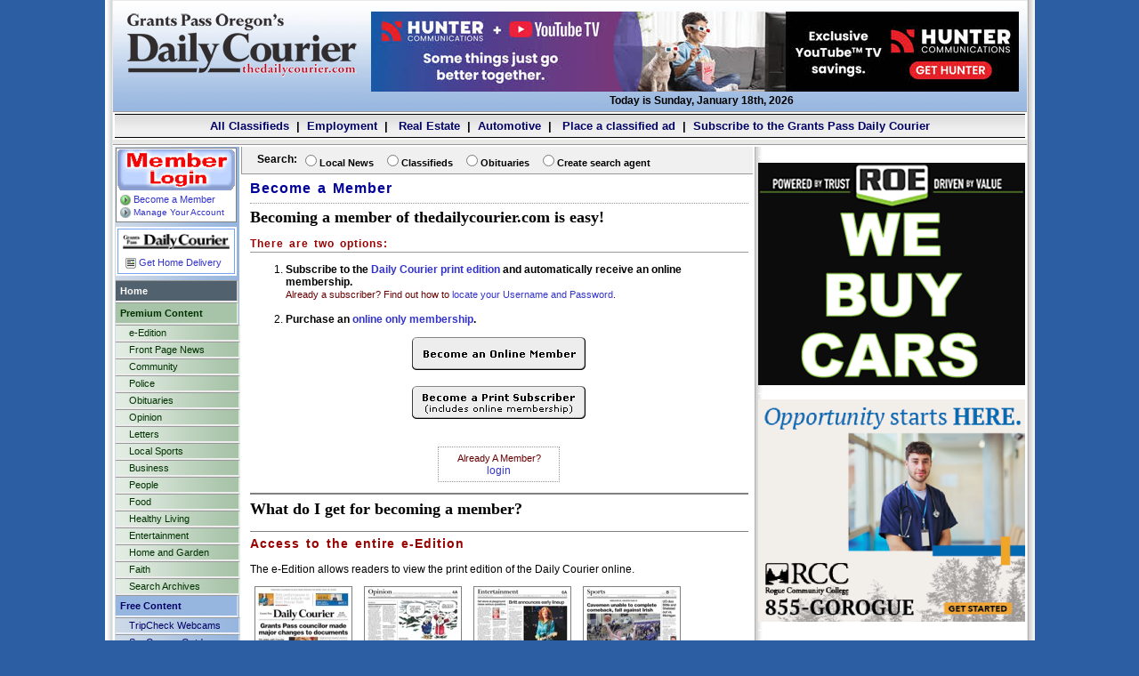

--- FILE ---
content_type: text/html
request_url: http://www.thedailycourier.com/customer_service/member.html
body_size: 17547
content:
<!DOCTYPE html>
<html lang="en">
<head>
	<meta charset="utf-8" />
	<title>Grants Pass Daily Courier &ndash;  &ndash; 12/31/1969</title>
	<meta name="generator" content="BBEdit 11.6" />
<link type="text/css" href="/art/styles.css" rel="stylesheet">
<script src="/js/search.js" type="text/javascript"></script>
</head>
<body>
<div>
<table class="wrapper" style="height: 100%;">
<tr>
<td class="shadow-left">&nbsp;&nbsp;</td>
<td class="page"><!-- START header.inc -->
<div id="header">
<div id="masthead">
<div id="mast">
<table style="width:100%;">
<tr>
<td style="padding-top:10px">
<img src="/art/DailyCourierLogoWeb_264.png" width="264" alt="Grants Pass Daily Courier"> 
<!-- <img src="/art/toplogo_crop_284x125.gif" width="264" height="125" alt="Grants Pass Daily Courier">
<img src="/art/toplogo.gif" width="475" height="125" alt="Grants Pass Daily Courier">
<img src="/art/toplogo.gif" width="380" height="100" alt="Grants Pass Daily Courier"> original -->
</td>
<td style="text-align: center; padding-top:10px">
<div id="banner_ad"><a href="/incs/clik.php?i=273785" target="_blank"><img style="margin: 0px; padding: 0px; width: 728px; height: 90px" src="/web_ads/zAdsTemp/Hunter2.jpg" alt="Hunter2.jpg"></a></div>
<div class="hed-date">Today is Sunday, January 18th, 2026</div>
</td>
</tr>
</table>
</div>
<table style="width: 100%; border: 0px; spacing: 0px; padding: 0px;">
<tr>
<td id="navbar"><!-- <a href="http://hosted.ap.org/dynamic/external/quickquote.hosted.ap.org/portfolio?SITE=ORGRA&SECTION=MONEY_COMPLETE" target="_blank">Check my stocks</a>&nbsp; |&nbsp;  --><a href="http://web.thedailycourier.com/classifieds/">All Classifieds</a>&nbsp; | &nbsp;<a href="http://web.thedailycourier.com/classifieds/employment/">Employment</a>&nbsp; | &nbsp;<a href="http://web.thedailycourier.com/classifieds/real_estate/"> Real Estate</a>&nbsp; | &nbsp;<a href="http://web.thedailycourier.com/classifieds/automotive/">Automotive</a>&nbsp; | &nbsp;<a href="http://web.thedailycourier.com/cls_order/sched01.html"> Place a classified ad</a>&nbsp; | &nbsp;<a href="http://web.thedailycourier.com/circulation/subscribe.html">Subscribe to the Grants Pass Daily Courier<!--  for &#36;25.00 a month --></a> </td>
</tr>
</table>
</div>
</div>
<!-- END header.inc --><div id="content">
<table style="width: 100%;">
<tr>
<td rowspan="2" class="col-left"><!-- START col-left.inc -->
<!-- START burst.inc -->
<!-- END burst.inc -->
<!-- START member-login.inc -->
<table style="width: 132px; border-collapse: collapse; white-space: nowrap;">
          <tr>
            <td style="background-color: white; border: 1px solid gray; padding-bottom: 4px;"><a href=""><img src="/art/hed-memberlogin.gif" alt="Member Login" style="width: 132px;"></a>
<div>
          <div><a href="/customer_service/member.html" class="small"><img src="/art/icon-go.gif" style="width: 12px; height: 12px; padding-left: 3px; padding-right: 3px; border: 0px; vertical-align: middle" alt="Become a member">Become a Member</a></div>
          <div><a href="http://web.thedailycourier.com/circulation/subscribe.html" class="smaller"><img src="/art/icon-go-blue.gif" style="width: 12px; height: 12px; padding-left: 3px; padding-right: 3px; border: 0px; vertical-align: middle" alt="Manage your account">Manage Your Account</a></div>
</div>
          </td>
          </tr>
        </table>
		
		<table style="width: 132px; background-color: white;" class="module">
          <tr>
            <td class="box3"><div style="margin-bottom:5px;"><a href="http://web.thedailycourier.com/circulation/subscribe.html"><img src="/art/sm-dailycourier.gif" alt="The Daily Courier" style="width: 120px; height: 17px; border: 0px;"></a></div>
            <div><a href="http://web.thedailycourier.com/circulation/services/purchase.html?t=p" class="small"><img src="/art/icon-newspaper.gif" style="width: 12px; height: 12px; padding-left: 3px; padding-right: 3px; border: 0px; vertical-align: middle" alt="Get home delivery">Get Home Delivery</a> <a href="">&nbsp;</a></div></td>
          </tr>
        </table>
<!-- END member-login.inc --><!-- START nav.inc -->
<div id="navigation">
<ul>
<li><div class="borders-dark"><a href="/index.html">Home</a></div></li>
<li><div class="borders-premium"><!-- <a href="/customer_service/login/"> -->Premium Content<!-- </a> --></div></li>
</ul>
<ul class="subnav"><li class="premium"><a href="/eedition/">e-Edition</a></li></ul>
<ul class="subnav">
<li class="premium"><a href="/front_page_news.html?i=3">Front Page News</a></li>
<li class="premium"><a href="/community.html?i=4">Community</a></li>
<li class="premium"><a href="/police.html?i=6">Police</a></li>
<li class="premium"><a href="/obituaries.html?i=9">Obituaries</a></li>
<li class="premium"><a href="/opinion.html?i=10">Opinion</a></li>
<li class="premium"><a href="/letters.html?i=11">Letters</a></li>
<li class="premium"><a href="/local_sports.html?i=12">Local Sports</a></li>
<li class="premium"><a href="/business.html?i=13">Business</a></li>
<li class="premium"><a href="/people.html?i=14">People</a></li>
<li class="premium"><a href="/food.html?i=26">Food</a></li>
<li class="premium"><a href="/healthy_living.html?i=16">Healthy Living</a></li>
<li class="premium"><a href="/entertainment.html?i=18">Entertainment</a></li>
<li class="premium"><a href="/home_and_garden.html?i=20">Home and Garden</a></li>
<li class="premium"><a href="/faith.html?i=21">Faith</a></li>
<li class="premium"><a href="/archives/">Search Archives</a></li>
</ul>
<ul><li><div class="borders-heading">Free Content</div></li></ul>
<ul class="subnav">
<!-- 
<li><a href="http://web.thedailycourier.com/web_cam_holidaycam/">Holiday Webcam</a></li>
 -->
<!-- <li><a href="http://web.thedailycourier.com/web_cam_2/">Downtown Webcam</a></li> -->
<!--<li><a href="http://web.thedailycourier.com/web_cam_3/">Critter Cam 1</a></li>-->
<!-- 
<li><a href="http://web.thedailycourier.com/web_cam_Critter/">Critter Cam</a></li>
<li><a href="http://web.thedailycourier.com/web_cam/">River Webcam</a></li>
<li><a href="http://web.thedailycourier.com/web_cam_Taprock/">Bridge Webcam</a></li>
 -->
<li><a href="http://web.thedailycourier.com/tripcheck/">TripCheck Webcams</a></li>
<li><a href="http://web.thedailycourier.com/southernoregonoutdoors/">So. Oregon Outdoors</a></li>
<!-- 
<li><a href="http://www.thedailycourier.com/story_ap.html?nation_world_news">Nation/World News</a></li>
<li><a href="http://www.thedailycourier.com/story_ap.html?state_nation_sports">State/Nation Sports</a></li>
 -->
<li><a href="http://web.thedailycourier.com/classifieds/service_directory/">Service Directory</a></li>
<!-- 
<li><a href="http://web.thedailycourier.com/restaurantguide/">Restaurant Menus</a></li>
 -->
<li><a href="http://web.thedailycourier.com/weeks_worth/index.html">WeeksWorth TV Guide</a></li>
<!--<li><a href="http://tv.zap2it.com/" target="_blank">TV Listings</a></li>-->
<li><a href="http://www.catheatres.com/movies/nowshowing/showtimes.aspx?RegionID=8" target="_blank">Movie Listings</a></li>
<li><a href="/fun.html?i=53">Fun Finder</a></li>
<!-- <li><a href="http://web.thedailycourier.com/rocking_rogue/index.html">Local Music</a></li> -->
<li><a href="/shoppingdeals/">Shopping Deals</a></li>
<li><a href="http://web.thedailycourier.com/local_maps">Local Maps</a></li>
</ul>
<ul><li><div class="borders"><a href="http://web.thedailycourier.com/eedition/special_sections.html">Special Sections
</a></div></li></ul>
<ul><li><div class="borders"><a href="/gallery/">Photo Galleries</a></div></li></ul>
<ul><li><div class="borders"><a href="http://web.thedailycourier.com/classifieds/">All Classifieds</a></div></li></ul>
<ul class="subnav">
<li><a href="http://web.thedailycourier.com/classifieds/legals/">Public Notices</a></li>
<li><a href="http://web.thedailycourier.com/classifieds/employment/">Employment</a></li>
<li><a href="http://web.thedailycourier.com/classifieds/real_estate/">Real Estate</a></li>
<li><a href="http://web.thedailycourier.com/classifieds/rentals/">Rentals</a></li>
<li><a href="http://web.thedailycourier.com/classifieds/automotive/">Automotive</a></li>
<li><a href="http://web.thedailycourier.com/cls_order/sched01.html">Place an ad</a></li>
</ul>
<ul><li><div class="borders"><a href="/advertising.html">Advertising</a></div></li></ul>
<ul><li><div class="borders"><a href="/customer_service/">Customer Service</a></div></li></ul>
<ul class="subnav">
<li><a href="/customer_service_files/newsstaff.html">Contact Us</a></li>
<li><a href="http://web.thedailycourier.com/customer_service/online_forms/">Online Forms</a></li>
<li><a href="/links.html">Important Links</a></li>
<li><a href="/contacts.html">Important Contacts</a></li>
<!-- 
<li style="letter-spacing:-.1em;"><a href="/clubs.html">Clubs/Support Groups</a></li>
 -->
<li><a href="/help.html">Help</a></li>
</ul>
</div>
<!-- 
<p style="text-align: center;"><a href="http://www.kobi5.com/" target="_blank"><img src="http://www.thedailycourier.com/art/nbclogo.jpg" style="border: 0px solid white; margin: 0px;" alt="KOBI NBC 5"></a></p>
 -->
<!-- END nav.inc -->





<!-- END col-left.inc -->
</td>
<td style="height: 1px; vertical-align: middle;" id="searchbar">
<!-- START search-form.inc -->
<table style="white-space: nowrap;">
	<tr>
		<td style="vertical-align: middle;"><span style="font-size: 1.2em;">&nbsp;</span><span style="font-size: 1.0em; font-weight: bold; vertical-align: top;">Search:</span></td>
	<td style="font-size: 1.0em; font-weight: bold;"><input name="srchWhere" id="srchWhereLocal" type="radio" onclick="supersearch2('www.thedailycourier.com/archives/');"><label for="srchWhereLocal">Local&nbsp;News</label>&nbsp;&nbsp;</td>
		<td style="font-size: 1.0em; font-weight: bold;"><input name="srchWhere" id="srchWhereClass" type="radio" onclick="supersearch2('web.thedailycourier.com/classifieds/');"><label for="srchWhereClass">Classifieds</label>&nbsp;&nbsp;</td>
		<td style="font-size: 1.0em; font-weight: bold;"><input name="srchWhere" id="srchWhereObits" type="radio" onclick="supersearch2('web.thedailycourier.com/obituaries/search.html');"><label for="srchWhereObits">Obituaries</label>&nbsp;&nbsp;</td>
		<td style="font-size: 1.0em; font-weight: bold;"><input name="srchWhere" id="srchWhereAgents" type="radio" onclick="supersearch2('web.thedailycourier.com/search/searchform.html');"><label for="srchWhereAgents">Create search agent</label></td>
	</tr>
</table>
<!-- END search-form.inc -->
</td>
<td class="col-right" rowspan="2"><!-- START col-right.inc -->
<!-- 
 -->
<hr style="height: 1px; border-width: 0px; color: white; background-color: white;"><a href="/incs/clik.php?i=273502" target="_blank"><img style="margin: 0px; padding: 0px; width: 300px; height: 250px" src="/web_ads/zAdsTemp/Roe_v2_2020_box.gif" alt="Roe_v2_2020_box.gif"></a><hr style="height: 1px; border-width: 0px; color: white; background-color: white;">
<a href="/incs/clik.php?i=273787" target="_blank"><img style="margin: 0px; padding: 0px; width: 300px; height: 250px" src="/web_ads/zAdsTemp/Courier_Jan2026_300x250.png" alt="Courier_Jan2026_300x250.png"></a><hr style="height: 1px; border-width: 0px; color: white; background-color: white;">
<script async src="//pagead2.googlesyndication.com/pagead/js/adsbygoogle.js"></script>
<!-- Right 300x250 Display -->
<ins class="adsbygoogle"
     style="display:inline-block;width:300px;height:250px"
     data-ad-client="ca-pub-9078878034821453"
     data-ad-slot="9949157534"></ins>
<script>
(adsbygoogle = window.adsbygoogle || []).push({});
</script><hr style="height: 1px; border-width: 0px; color: white; background-color: white;">
<script async src="//pagead2.googlesyndication.com/pagead/js/adsbygoogle.js"></script>
<!-- Right 300x250 Display -->
<ins class="adsbygoogle"
     style="display:inline-block;width:300px;height:250px"
     data-ad-client="ca-pub-9078878034821453"
     data-ad-slot="9949157534"></ins>
<script>
(adsbygoogle = window.adsbygoogle || []).push({});
</script><!-- 
<p>
<script type="text/javascript"><!~~
google_ad_client = "ca-pub-9078878034821453";
/* Right 300x250 Display */
google_ad_slot = "9949157534";
google_ad_width = 300;
google_ad_height = 250;
//~~>
</script>
<script type="text/javascript"
src="http://pagead2.googlesyndication.com/pagead/show_ads.js">
</script>
</p>
<p>
<script type="text/javascript"><!~~
google_ad_client = "ca-pub-9078878034821453";
/* Right 300x250 Display */
google_ad_slot = "9949157534";
google_ad_width = 300;
google_ad_height = 250;
//~~>
</script>
<script type="text/javascript"
src="http://pagead2.googlesyndication.com/pagead/show_ads.js">
</script>
</p>
 -->
<!-- END col-right.inc -->
</td>
</tr>
<tr><td class="col-news" style="padding-left: 10px;">
<!-- 
##########
########## START center column data
##########
 -->
<div class="section-hed">
<div style="float:left;">Become a Member</div>
<!-- <div class="update" style="float:right; clear:none">Last Update Wednesday, December 31st, 1969</div> -->
</div>
<div class="headline">Becoming a member of thedailycourier.com is easy!</div>
<p class="subsection-hed">There are two options:</p>
<ol>
<li><span style="font-weight: bold;">Subscribe to the <a href="http://web.thedailycourier.com/circulation/services/purchase.html?t=p">Daily Courier print edition</a> and automatically receive an online membership.</span><br>
<span class="note">Already a subscriber? Find out how to <a href="javascript:void(0)" onclick="window.open('http://web.thedailycourier.com/circulation/inc/loginhelp.html','loginhelp','width=775,height=550,scrollbars=1,resizable=1');">locate your Username and Password</a>.</span><br><br>
</li>
<li><b>Purchase an <a href="http://web.thedailycourier.com/circulation/services/purchase.html?t=o">online only membership</a>.</b></li>
</ol>
<p style="text-align: center"><a href="http://web.thedailycourier.com/circulation/services/purchase.html?t=o"><img src="/art/button-onlinemember.gif" width="200" height="40" border="0" /></a></p>
<p align="center"><a href="http://web.thedailycourier.com/circulation/services/purchase.html?t=p"><img src="/art/button-printsubs.gif" width="200" height="40" border="0" /></a></p>
<br />
<div align="center" class="box2" style="width:125px; margin: auto;">
<span class="note">Already A Member?</span><br />
<a href="http://web.thedailycourier.com/circulation/subscription.html">login</a></div>
<div class="story-index" id="linksu">
<div class="headline" style="border-top: 2px solid gray; padding-top: 6px; margin-top: 12px;">What do I get for becoming a member?</div>
<p class="subsection-hed" style="font-size: 1.2em; border-top: 1px solid gray; padding-top: 5px; border-bottom: 0px solid white;">Access to the entire e-Edition</p>
<p>The e-Edition allows readers to view the print edition of the Daily Courier online.</p>
<p><span style="padding: 0px 5px;"><img style="border: 1px solid gray;" src="http://web.thedailycourier.com/eedition/thumbnails/2026/01/18/Daily_Courier/A1.jpg" /></span>
<span style="padding: 0px 5px;"><img style="border: 1px solid gray;" src="http://web.thedailycourier.com/eedition/thumbnails/2026/01/18/Daily_Courier/A4.jpg" /></span>
<span style="padding: 0px 5px;"><img style="border: 1px solid gray;" src="http://web.thedailycourier.com/eedition/thumbnails/2026/01/18/Daily_Courier/A6.jpg" /></span>
<span style="padding: 0px 5px;"><img style="border: 1px solid gray;" src="http://web.thedailycourier.com/eedition/thumbnails/2026/01/18/Daily_Courier/B1.jpg" /></span>
</p>
<p class="subsection-hed" style="font-size: 1.2em; border-top: 1px solid gray; padding-top: 5px; border-bottom: 0px solid white;">Full access to our easy-to-use &ldquo;click-and-read&rdquo; local news</p>
<p>Just click on the section you are interested in (on the left), then click on a headline to get straight to the story you want to read.</p>
<p><span><img src="/art/snapshot.jpg" alt="" /></span></p>
<!-- 
##########
########## END center column data
##########
 -->
</td></tr>
</table>
</div> 
<!-- START footer.inc -->
<div id="footer">
Send questions, comments or suggestions about this site to <a href="mailto:comments@thedailycourier.com">comments@thedailycourier.com</a>.
<br>
This site Copyright &copy; 2026. Grants Pass Daily Courier / Courier Publishing Company.
<!-- 
<div style="margin: 10px auto; background-color:#FFFFFF; padding:3px; border: solid 1px #CCCCCC; width: 60%; text-align:center" align="center" class="small"><a href="http://www.verisign.com/online-payment-processing/index.html" target="_blank">Online Payment Processing by <img src="/art/vrsn_logo.gif" border="0" align="absmiddle"></a> </div>
-->
<div class="small" style="margin: 10px 0px; text-align: center;"><a href="javascript:void(0)" onclick="window.open('/customer_service/privacy_policy/','privy','width=350,height=350,scrollbars=1,toolbar=0');">Privacy Policy</a> | <a href="javascript:void(0)" onclick="window.open('/customer_service/terms_of_use/','terms','width=350,height=350,scrollbars=1,toolbar=0');">Terms of Use</a><!-- | VeriSign --></div>
<div></div>
<span class="small">409 S.E. 7th Street, Grants Pass, OR 97526-3003 | P.O. Box 1468, Grants Pass, OR 97528-0330<br />
Phone: (541) 474-3700 | Toll-Free in Oregon: (800) 228-0457<a style="color: #e9e9e9;" href="catcher.html">.</a><br />
Office Hours: Mon. - Fri. 8 a.m - 5 p.m.</span></div>
<!-- END footer.inc -->
</td>
<td class="shadow-right">&nbsp;&nbsp;</td>
</tr>
</table>
</div>
</body>
</html>


--- FILE ---
content_type: text/html; charset=utf-8
request_url: https://www.google.com/recaptcha/api2/aframe
body_size: 257
content:
<!DOCTYPE HTML><html><head><meta http-equiv="content-type" content="text/html; charset=UTF-8"></head><body><script nonce="IAh5bBrjomrHnneAxDTZ5w">/** Anti-fraud and anti-abuse applications only. See google.com/recaptcha */ try{var clients={'sodar':'https://pagead2.googlesyndication.com/pagead/sodar?'};window.addEventListener("message",function(a){try{if(a.source===window.parent){var b=JSON.parse(a.data);var c=clients[b['id']];if(c){var d=document.createElement('img');d.src=c+b['params']+'&rc='+(localStorage.getItem("rc::a")?sessionStorage.getItem("rc::b"):"");window.document.body.appendChild(d);sessionStorage.setItem("rc::e",parseInt(sessionStorage.getItem("rc::e")||0)+1);localStorage.setItem("rc::h",'1768747662537');}}}catch(b){}});window.parent.postMessage("_grecaptcha_ready", "*");}catch(b){}</script></body></html>

--- FILE ---
content_type: text/css
request_url: http://www.thedailycourier.com/art/styles.css
body_size: 36469
content:
.hold {
	background: #2C5EA3;
}
body {
	font-family: Verdana, Geneva, Arial, Helvetica, sans-serif;
	font-size: 12px;
	margin: 0px;
	background: #2C5EA3;
}
td {
	font-family: Verdana, Geneva, Arial, Helvetica, sans-serif;
	font-size: 12px;
	vertical-align: top;
}

th {
	font-family: Verdana, Geneva, Arial, Helvetica, sans-serif;
	font-size: 12px;
}
form {
	margin: 0px;
}
.bodystyle {
	font-family: Verdana, Geneva, Arial, Helvetica, sans-serif;
	font-size: 12px;
}

.small {
	font-family: Arial, Helvetica, sans-serif;
	font-size: 11px;
	font-weight: normal;
}

.smaller {
	font-family: Arial, Helvetica, sans-serif;
	font-size: 10px;
	font-weight: normal;
}

.medium {
	font-family: Verdana, Geneva, Arial, Helvetica, sans-serif;
	font-size: 12px;
}

.big {
	font-family: Verdana, Geneva, Arial, Helvetica, sans-serif;
	font-size: 16px;
}

.xbig {
	font-family: Georgia, "Times New Roman", Times, serif;
	font-size: 24px;
	font-weight: bold;
	color: #000000;
}

.expanded {
	font-family: Verdana, Geneva, Arial, Helvetica, sans-serif;
	font-size: 12px;
	line-height: 16px;
	letter-spacing: 2px;
}

.justified {
	font-family: Verdana, Geneva, Arial, Helvetica, sans-serif;
	text-align: justify;
}
.footer {
	font-family: "Times New Roman", Times, serif;
	font-size: 9px;
	color: #999999;
}
.brpad br {
	padding-bottom: 10px;
	margin-bottom: 10px;
}
.box1 {
	padding: 2px;
	border-right-width: 1px;
	border-bottom-width: 1px;
	border-left-width: 1px;
	border-top-style: none;
	border-right-style: solid;
	border-bottom-style: solid;
	border-left-style: solid;
	border-right-color: #999999;
	border-bottom-color: #999999;
	border-left-color: #999999;
	background-color: #FFFFFF;
	font-family: Verdana, Arial, Helvetica, sans-serif;
	font-size: 11px;
}

.box2 {
	padding: 5px;
	border: 1px dotted #999999;
}
.box3 {
	padding: 5px;
	border: 1px solid #76A4EF;
}
.box4 {
	padding: 5px;
	border: 1px solid #999999;
}

.box-form {
	margin: 15px;
	border: 1px solid #999999;
}
.wrapper {
	width: 1040px;
	margin: auto;
	border-collapse: collapse;
}
.shadow-right {
	background-image: url(shadow-right.gif);
	background-repeat: repeat-y;
	width: 11px;
}
.shadow-left {
	background-image: url(shadow-left.gif);
	background-repeat: repeat-y;
	width: 9px;
}
#masthead {
	border-bottom-width: 3px;
	border-bottom-style: solid;
	border-bottom-color: #E7E7E6;
	margin-bottom: 2px;
}
#mast {
	background-image: url(mast-bg_wide_125.gif);
/*	background-image: url(mast-bg.gif); */
	background-repeat: repeat-x;
/*	padding-right: 10px; */
	padding-left: 10px;
	height: 125px;
/*	height: 100px; */
}
#mast-subserv {
	background-image: url(subscribe/mast-bgsubserv.gif);
	background-repeat: repeat-x;
	padding-right: 10px;
	padding-left: 10px;
	border-bottom-width: 1px;
	border-bottom-style: solid;
	border-bottom-color: #999999;
}
#header {
	background-color: #FFFFFF;
}
/*
#logo {
	float: left;
	width: 380px;
}
#weather {
	float: right;
	width: 250px;
	text-align: center;
	padding: 2px;
}
#topbanner {
	float: right;
	width: 480px;
	height: 80px;
	text-align: center;
	margin-bottom: 2px;
}
#dates {
	float: right;
	width: 250px;
	clear: right;
	margin-top: 2px;
	font-family: Arial, Helvetica, sans-serif;
	font-size: 11px;
	color: #C43C41;
	font-weight: bold;
	text-align: center;
}
#dates div {
	margin-bottom: 2px;
}
#weather img {
	border: 1px solid #999999;
}
*/
#searchbar {
	background-color: #F0F0F0;
	font-family: Arial, Helvetica, sans-serif;
	font-size: 11px;
	padding: 3px 10px;
	border-left-width: 1px;
	border-left-style: solid;
	border-left-color: #999999;
	border-bottom-width: 1px;
	border-bottom-style: solid;
	border-bottom-color: #999999;
	clear: both;
}
#searchbar input {
	font-family: Arial, Helvetica, sans-serif;
	font-size: 11px;
}
#content {
	border-top-width: 1px;
	border-top-style: solid;
	border-top-color: #999999;
	background-color: #FFFFFF;
}
#footer {
	clear: both;
	border-top-width: 1px;
	border-top-style: solid;
	border-top-color: #999999;
	padding: 5px 10px 10px;
	font-size: 11px;
	color: #666666;
	text-align: center;
	background-image: url(footer-bg.gif);
	background-repeat: repeat-x;
	height: 260px;
	background-color: #E9E9E9;
}
#navbar {
	text-align: center;
	clear: both;
	font-family: Arial, Helvetica, sans-serif;
	font-size: 13px;
	padding: 5px;
	border-bottom-width: 1px;
	border-bottom-style: solid;
	border-bottom-color: #000000;
	border-top-width: 1px;
	border-top-style: solid;
	border-top-color: #000000;
	font-weight: bold;
	background-image: url(navbar-bg.gif);
	background-repeat: repeat-x;
	background-color: #F0F0F0;
}
#navbar-subserv {
	text-align: center;
	clear: both;
	font-family: Arial, Helvetica, sans-serif;
	font-size: 11px;
	padding: 5px;
	border-bottom-width: 1px;
	border-bottom-style: solid;
	border-bottom-color: #999999;
	font-weight: bold;
	background-repeat: repeat-x;
	background-color: #CDD8E7;
}
#navbar a:link, #navbar a:visited {
    text-decoration: none;
    font-weight: bold;
    color: #000066;
}
#navbar a:hover, #navbar a:active {
    text-decoration: none;
    font-weight: bold;
    color: #CC0000;
}
#adbar {
	text-align: center;
	padding-bottom: 2px;
	clear: both;
}
.page {
	background-color: #E9E9E9;
}
.col-left {
	width: 138px;
	/*width: 138px\9;*/
	vertical-align: top;
	background-image: url(nav-bg-blue.gif);
	background-repeat: repeat-y;
}
.col-right {
	width: 300px;
	vertical-align: top;
	padding-top: 5px;
	padding-bottom: 5px;
	padding-left: 4px;
	padding-right: 0px;
	text-align: center;
	background-image: url(shadow-right.gif);
	background-repeat: repeat-y;
}

.stocks-col-left {
	width: 180px;
	vertical-align: top;
		background-image: url(art/blank.gif);
	background-repeat: repeat-y;
}

.colsubserv-left {
	width: 138px;
	vertical-align: top;
	background-image: url(nav-bg-blue.gif);
	background-repeat: repeat-y;
}

  * html .col-right {
    \width: 305px; /* for IE5 and IE6 in quirks mode */
    w\idth: 305px; /* for IE6 in standards mode */
  }
.col-news {
	/*width: 730px\9; for IE8 and below for proper table width placement */
	height:1250px;
	text-align: left;
	vertical-align: top;
	padding: 5px;
}

div.date_wide {
	margin-bottom: 5px;
}

.hed-date { /* catering to IE8 */
	font-family:Arial, Helvetica, sans-serif;
	font-size:12px;
	color:#000;
	font-weight:bold;
	padding-left:15px;
}

.col-news-box {
	text-align: left;
	vertical-align: top;
	padding: 5px;
	border-top: 1px solid #999999;
	border-bottom: 1px solid #999999;
	border-left: 1px solid #999999;
}
.ad {margin: 0px 0px 15px;}
#navigation {
	width: 138px;
	border-bottom-width: 1px;
	border-bottom-style: solid;
	border-bottom-color: #999999;
}
#navigation ul {
	list-style-type: none;
	margin: 0px;
	padding: 0px;
}
#navigation li {
	width: 138px;
	vertical-align: bottom;
	margin: 0px;
	padding: 0px;
}
#navigation a:link, #navigation a:visited {
	display: block;
	padding-top: 5px;
	padding-right: 5px;
	padding-bottom: 5px;
	padding-left: .5em;
	text-decoration: none;
	font-family: Verdana, Arial, Helvetica, sans-serif;
	font-size: 11px;
	font-weight: bold;
	color: #000066;
}
#navigation li.premium a:link, #navigation li.premium a:visited {
	display: block;
	padding-top: 5px;
	padding-right: 5px;
	padding-bottom: 5px;
	padding-left: .5em;
	text-decoration: none;
	font-family: Verdana, Arial, Helvetica, sans-serif;
	font-size: 11px;
	font-weight: bold;
	color: #003300;
}
#navigation li.subserv a:link, #navigation li.subserv a:visited {
	display: block;
	padding-top: 5px;
	padding-right: 5px;
	padding-bottom: 5px;
	padding-left: .5em;
	text-decoration: none;
	font-family: Verdana, Arial, Helvetica, sans-serif;
	font-size: 11px;
	font-weight: bold;
	color: #000066;
}
#navigation .borders-premium, #navigation .borders-premium a:link, #navigation .borders-premium a:visited {
	display: block;
	padding-top: 5px;
	padding-right: 5px;
	padding-bottom: 5px;
	padding-left: .5em;
	text-decoration: none;
	font-family: Verdana, Arial, Helvetica, sans-serif;
	font-size: 11px;
	font-weight: bold;
	color: #003300;
}
#navigation .borders-subserv a:link, #navigation .borders-subserv a:visited {
	display: block;
	padding-top: 5px;
	padding-right: 5px;
	padding-bottom: 5px;
	padding-left: .5em;
	text-decoration: none;
	font-family: Verdana, Arial, Helvetica, sans-serif;
	font-size: 11px;
	font-weight: bold;
	color: #FFFFFF;
}
#navigation .borders-premium a:hover, #navigation li.premium a:active {
	color: #FFFFFF;
	background-color: #006600;
}
#navigation .borders-subserv a:hover, #navigation li.subserv a:active {
	color: #FFFFFF;
	background-color: #51616E;
}
#navigation .borders-dark a:link, #navigation .borders-dark a:visited {
	display: block;
	padding-top: 5px;
	padding-right: 5px;
	padding-bottom: 5px;
	padding-left: .5em;
	text-decoration: none;
	font-family: Verdana, Arial, Helvetica, sans-serif;
	font-size: 11px;
	font-weight: bold;
	color: #FFFFFF;
}
#navigation .borders-dark a:hover, #navigation li.dark a:active {
	color: #FFFFFF;
	background-color: #0066CC;
}
#navigation a:hover, #navigation a:active {
	color: #FFFFFF;
	background-color: #0066CC;
}
#navigation ul.subnav {
	list-style-type: none;
	margin: 0px;
	padding: 0px;

}
#navigation ul.subnav li {
	width: 138px;
	border-bottom-width: 2px;
	border-bottom-style: solid;
	border-bottom-color: #E8EFF8;
	vertical-align: bottom;
	margin: 0px;
	padding: 0px;
	border-top-width: 1px;
	border-top-style: solid;
	border-top-color: #999999;
	border-right-width: 2px;
	border-right-style: solid;
	border-right-color: #CDD9E7;
}
#navigation ul.subnav li.premium {
	width: 138px;
	background-image:url(nav-bg-green.gif);
	border-bottom-width: 2px;
	border-bottom-style: solid;
	border-bottom-color: #ECECEC;
	vertical-align: bottom;
	margin: 0px;
	padding: 0px;
	border-top-width: 1px;
	border-top-style: solid;
	border-top-color: #999999;
	border-right-width: 2px;
	border-right-style: solid;
	border-right-color: #E2ECE2;
}
#navigation ul.subnav li.subserv {
	width: 138px;
	border-bottom-width: 2px;
	border-bottom-style: solid;
	border-bottom-color: #E8EFF8;
	vertical-align: bottom;
	margin: 0px;
	padding: 0px;
	border-top-width: 1px;
	border-top-style: solid;
	border-top-color: #999999;
	border-right-width: 2px;
	border-right-style: solid;
	border-right-color: #CDD9E7;
	background-image: url(nav-bg-blue.gif);
}
.borders {
	border-bottom-width: 2px;
	border-bottom-style: solid;
	border-bottom-color: #E8EFF8;
	border-top-width: 1px;
	border-top-style: solid;
	border-top-color: #999999;
	border-right-width: 2px;
	border-right-style: solid;
	border-right-color: #C8D6E6;
}
.borders-premium {
	border-bottom-width: 2px;
	border-bottom-style: solid;
	border-bottom-color: #E2ECE3;
	border-top-width: 1px;
	border-top-style: solid;
	border-top-color: #999999;
	border-right-width: 2px;
	border-right-style: solid;
	border-right-color: #D9E6DA;
	background-color: #A7C3A8;
}
.borders-subserv {
	border-bottom-width: 2px;
	border-bottom-style: solid;
	border-bottom-color: #E8EFF8;
	border-top-width: 1px;
	border-top-style: solid;
	border-top-color: #999999;
	border-right-width: 2px;
	border-right-style: solid;
	border-right-color: #C8D6E6;
	background-color: #0066CC;
}
.borders-dark {
	border-bottom-width: 2px;
	border-bottom-style: solid;
	border-bottom-color: #ECECEC;
	border-top-width: 1px;
	border-top-style: solid;
	border-top-color: #999999;
	border-right-width: 2px;
	border-right-style: solid;
	border-right-color: #CCCCCC;
	color: #FFFFFF;
	background-color: #51616E;
}
.borders-heading {
	list-style-type: none;
	border-bottom-width: 2px;
	border-bottom-style: solid;
	border-bottom-color: #E8EFF8;
	border-top-width: 1px;
	border-top-style: solid;
	border-top-color: #999999;
	border-right-width: 2px;
	border-right-style: solid;
	border-right-color: #C8D6E6;
	background-color: #97B6DF;
	padding-top: 5px;
	padding-right: 5px;
	padding-bottom: 5px;
	padding-left: .5em;
	color:#000066;
	font-family: Verdana, Arial, Helvetica, sans-serif;
	font-size: 11px;
	font-weight: bold;
}

#navigation ul.subnav li a:link, #navigation ul.subnav li a:visited {
	padding-left: 15px;
	font-weight: normal;
	padding-top: 2px;
	padding-right: 2px;
	padding-bottom: 2px;
}
#navigation ul.subnav li a:hover, #navigation ul.subnav li a:active {
	color: #FFFFFF;
	background-color: #0066CC;
	padding-top: 2px;
	padding-right: 2px;
	padding-bottom: 2px;
	padding-left: 15px;
}
#navigation ul.subnav li.premium a:hover, #navigation ul.subnav li.premium a:active {
	color: #FFFFFF;
	background-color: #006600;
	padding-top: 2px;
	padding-right: 2px;
	padding-bottom: 2px;
	padding-left: 15px;
}
#navigation ul.subnav li.subserv a:hover, #navigation ul.subnav li.subserv a:active {
	color: #FFFFFF;
	background-color: #0066CC;
	padding-top: 2px;
	padding-right: 2px;
	padding-bottom: 2px;
	padding-left: 15px;
}
a:link, a:visited {
	color: #3333CC;
	text-decoration: none;
}
}
a:navlink, a:visited {
	color: #0000FF;
	text-decoration: none;
}
a:hover, a:active {
	color: #0202A5;
	text-decoration: underline;
}
/*Poll
----------------------------------*/
.poll-default-table {background-color: #FFFFFF; padding: 0px}
.poll-default-question {
	color: #000;
	font: bold 11px Arial, Helvetica, sans-serif;
	border-bottom-width: 1px;
	border-bottom-style: solid;
	border-bottom-color: #CCCCCC;
}
.poll-default-row1 {
	color: #000;
	font: 11px Arial, Helvetica, sans-serif;
	border-bottom-width: 1px;
	border-bottom-style: dotted;
	border-bottom-color: #CCCCCC;
}
.poll-default-row2 {
	color: #000;
	font: 11px Arial, Helvetica, sans-serif;
	border-bottom-width: 1px;
	border-bottom-style: dotted;
	border-bottom-color: #CCCCCC;
}
.poll-default-view {color: #0F034C; font: 12px Arial, Helvetica, sans-serif}
.poll-default-results {	background: #FFF; border: 1px solid #333333; padding: 3px; margin: 10px}
.poll-default-resultstitle {color: #000; font: bold 12px Arial, Helvetica, sans-serif}
.poll-default-resultsanswers {color: #0F034C; font: 11px Arial, Helvetica, sans-serif}
.poll-default-close {color: #0F034C; font: 10px Arial, Helvetica, sans-serif}
.box1-hed {
	font-family: "Trebuchet MS";
	font-size: 11px;
	font-weight: bold;
	color: #FFFFFF;
	background-image: url(hed.gif);
	padding-left: 15px;
	background-repeat: no-repeat;
	height: 30px;
	padding-top: 3px;
	vertical-align: top;
}
.section-hed {
	font-family: Arial, Helvetica, sans-serif;
	font-size: 16px;
	font-weight: bold;
	color: #000099;
	margin-bottom: 5px;
	padding-bottom: 5px;
	border-bottom-width: 1px;
	border-bottom-style: dotted;
	border-bottom-color: #999999;
	clear: both;
	display: block;
	height: 20px;
	letter-spacing: 1px;
	word-spacing: 2px;
}

.section-hed a:visited {
	color: #000066;
}

.section-hed a:link {
	color: #000066\9; /* IE */
}

.section-hed > a:link {
	color: #000066; /* Firefox */
}

.section-hed a:hover {
	color: #990000;
}

.section-hed-red {
	font-family: Arial, Helvetica, sans-serif;
	font-size: 16px;
	font-weight: bold;
	color: #990000;
	margin-bottom: 10px;
	padding-bottom: 5px;
	border-bottom-width: 1px;
	border-bottom-style: dotted;
	border-bottom-color: #999999;
	clear: both;
	display: block;
	height: 20px;
	letter-spacing: 1px;
	word-spacing: 2px;
}

.section-hed-red2 {
	font-family: Arial, Helvetica, sans-serif;
	font-size: 16px;
	font-weight: bold;
	color: #990000;
	margin-bottom: 10px;
	padding-bottom: 5px;
	border-bottom-width: 0px;
	border-bottom-style: none;
	border-bottom-color: #999999;
	clear: both;
	display: block;
	height: 20px;
	letter-spacing: 1px;
	word-spacing: 2px;
}

.headline {
	font-family: Georgia, "Times New Roman", Times, serif;
	font-size: 18px;
	font-weight: bold;
	margin-bottom: 10px;
}
.byline {
	font-family: Arial, Helvetica, sans-serif;
	font-size: 11px;
	font-weight: bold;
	color: #000000;
	margin-bottom: 5px;
}
.thumb-left {
	float: left;
	font-family: Arial, Helvetica, sans-serif;
	font-size: 10px;
	display: inline;
}
.thumb-left img{
	width: 150px;
	padding: 2px;
	margin-top: 0px;
	margin-right: 10px;
	margin-bottom: 10px;
	margin-left: 0px;
	border: 1px solid #CCCCCC;
}
.thumb-right {
	float: right;
	font-family: Arial, Helvetica, sans-serif;
	font-size: 10px;
	display: inline;
}
.thumb-right img{
	width: 150px;
	padding: 2px;
	margin-top: 0px;
	margin-right: 0px;
	margin-bottom: 10px;
	margin-left: 10px;
	border: 1px solid #CCCCCC;
}
.thumb-right-sm {
	float: right;
	font-family: Arial, Helvetica, sans-serif;
	font-size: 10px;
	display: inline;
}
.thumb-right-sm img{
	width: 75px;
	padding: 2px;
	margin-top: 0px;
	margin-right: 0px;
	margin-bottom: 10px;
	margin-left: 10px;
	border: 1px solid #CCCCCC;
}
.lead {
	font-family: Verdana, Arial, Helvetica, sans-serif;
	font-size: 11px;
	line-height: 18px;
}
.more {
	font-family: Georgia, "Times New Roman", Times, serif;
	font-size: 11px;
	font-weight: bold;
	line-height: 18px;
}
/*
.more a:link, .more a:visited {
	color:#990000;
} 
*/

.newsblock {
	padding-bottom: 10px;
	border-bottom-width: 1px;
	border-bottom-style: dotted;
	border-bottom-color: #999999;
	clear: both;
	display: block;
	margin-bottom: 10px;
	overflow: auto;
	padding-top: 0px;
}
.newsblock-left {
	width: 50%;
	border-right-width: 1px;
	border-right-style: solid;
	border-right-color: #CCCCCC;
	padding-top: 0px;
	padding-right: 10px;
	padding-bottom: 10px;
	padding-left: 0px;
	vertical-align: top;
}
.newsblock-left-noline {
	width: 50%;
	padding-top: 0px;
	padding-right: 10px;
	padding-bottom: 10px;
	padding-left: 0px;
	vertical-align: top;
}
.newsblock-right {
	width: 50%;
	border-left-width: 1px;
	border-left-style: solid;
	border-left-color: #CCCCCC;
	padding-top: 0px;
	padding-right: 0px;
	padding-bottom: 10px;
	padding-left: 10px;
	vertical-align: top;
}
.newsblock-right-noline {
	width: 50%;
	padding-top: 0px;
	padding-right: 0px;
	padding-bottom: 10px;
	padding-left: 10px;
	vertical-align: top;
}

/*--Gary Added--*/

.newsblock-right-noline-g {
	width: 50%;
	padding-top: 0px;
	padding-right: 0px;
	padding-bottom: 0px;
	padding-left: 10px;
	vertical-align: top;
}

.newsblock-left-g {
	width: 50%;
	border-right-width: 1px;
	border-right-style: solid;
	border-right-color: #CCCCCC;
	padding-top: 0px;
	padding-right: 10px;
	padding-bottom: 0px;
	padding-left: 0px;
	vertical-align: top;
}

/*--end Gary Added--*/

/*--Alex added--*/
.contact-hed {
	font-family: Arial, Helvetica, sans-serif;
	font-size: 16px;
	font-weight: bold;
	color: #111111;
	margin-bottom: 10px;
	padding-bottom: 5px;
	border-bottom-width: 1px;
	/*--border-bottom-style: dotted;
	border-bottom-color: #999999;--*/
	clear: both;
	display: block;
	height: 20px;
	letter-spacing: 1px;
	word-spacing: 2px;
	}

.contact-deleg {
	font-family: Arial, Helvetica, sans-serif;
	font-size:  12px;
	color: #111111;
	margin-bottom:  10px;
	padding-bottom:  5px;
	border-bottom-width: 1px;
	display: block;
	clear: both;
	}

.contact-deleg a:link {
	color: #0000FF;
	text-decoration: underline;
	}

.contact-deleg a:visited {
	color: #660066;
	text-decoration: underline;
	}

.contact-deleg a:hover {
	color: #CC0033;
	}

.wards td {
	font-family: Arial, Helvetica, sans-serif;
	font-size: 12px;
	}

.contact-norm {
	font-weight: normal;
	}

/*--end Alex added--*/



.headline-sm {
	font-family: Georgia, "Times New Roman", Times, serif;
	font-size: 11px;
	font-weight: bold;
}

.headline-breaking {
	font-family: Georgia, "Times New Roman", Times, serif;
	font-size: 11px;
	font-weight: bold;
	color: #990000;
}

a.headline-breaking { color: #990000; }

.rss-item {
	font-family: Georgia, "Times New Roman", Times, serif;
	font-size: 11px;
	font-weight: bold;
}
ul.list-headlines {
	margin: 0px;
	padding-left: 1.5em;
}
ul.list-headlines li {
	margin-bottom: 5px;
	list-style-type: square;
}
ul.rss-list {
	margin: 0px;
	padding-left: 1.5em;
}
ul.rss-list li {
	margin-bottom: 5px;
	list-style-type: square;
}
li.list-item {
	font-family: Georgia, "Times New Roman", Times, serif;
	font-size: 11px;
	font-weight: bold;
}
.update {
	font-family: Arial, Helvetica, sans-serif;
	font-size: 11px;
	color: #000000;
	font-weight: normal;
	letter-spacing: normal;
	word-spacing: normal;
}
.timestamp {
	font-family: Arial, Helvetica, sans-serif;
	font-size: 11px;
	color: #999999;
	font-weight: normal;
	letter-spacing: normal;
	word-spacing: normal;
}
.subsection-hed {
	font-family: Arial, Helvetica, sans-serif;
	font-size: 12px;
	font-weight: bold;
	color: #990000;
	margin-bottom: 10px;
	padding-bottom: 2px;
	border-bottom-width: 1px;
	border-bottom-style: solid;
	border-bottom-color: #999999;
	clear: both;
	display: block;
	letter-spacing: 1px;
	word-spacing: 2px;
}
.byline {
	font-family: Georgia, "Times New Roman", Times, serif;
	font-size: 11px;
	font-weight: bold;
	line-height: 18px;
}
.subhead {
	font-family: Georgia, "Times New Roman", Times, serif;
	font-size: 14px;
	line-height: 18px;
	margin-bottom: 10px;
}
.tools {
	font-family: Georgia, "Times New Roman", Times, serif;
	font-size: 11px;
}
.red {
	color: #990000;
}
.photobox {
	border: 1px solid #CCCCCC;
}
.photocell {
	padding: 5px;
}
.photocutline {
	font-family: Verdana, Arial, Helvetica, sans-serif;
	font-size: 11px;
	text-align: left;
}
.photobyline {
	float: right;
}
#adinstory img, #adinstory object {
	margin-left: 10px; 
	margin-bottom: 10px;
}
/*related to simpleblog*/
.comments {
	font-family: Arial, Helvetica, sans-serif;
	font-size: 12px;
	color: #800000;
}
.simpleblog {
	background-color: #F8F8F8;
	border: 1px solid #CCCCCC;
	padding: 5px;
	font-family: Arial, Helvetica, sans-serif;
	font-size: 12px;
}
.simpleblog-form {
}
.simpleblog-form-block {
	font-family: Verdana, Arial, Helvetica, sans-serif;
	font-size: 10px;
	font-weight:bold;
	clear: both;
}
.simpleblog-results p {
	font-family: Verdana, Arial, Helvetica, sans-serif;
	font-size:11px;
}
.simpleblog-response { display:block;}
.simpleblog-results {}
.simpleblog-confirmation {
	font-family: Arial, Helvetica, sans-serif;
	font-size: 12px;
	font-weight: bold;
	color: #CC0000;
}
.simpleblog-name, .simpleblog-date {
	font-weight:bold;
}
.simpleblog-response {}
.simpleblog-form-block textarea {}
.simpleblog-form-label	{
	font-family: Arial, Helvetica, sans-serif;
	font-size: 11px;
	font-weight: bold;
	display: block;
}
.simpleblog-form-block input {
	font-family: Arial, Helvetica, sans-serif;
	font-size: 11px;
	margin-bottom: 3px;
}
.simpleblog-email-block {
	display: none;
}

/*----- GALLERY STYLES ----*/
#gallery-front {
	display: block;
	border: 0px;
	font-family: Arial, Helvetica, sans-serif;
	font-size: 11px;
	width: 100%;
	margin: 0px;
}
#gallery-front img {
	width: 100px;
	margin-bottom: 3px;
	border: 1px solid #000000;
	clear: both;
	text-align: center;
}
#gallery-front .gallery-image-block {
	display: block;
	text-align: center;
}
#gallery-front .gallery-title-block {
	font-family: Arial, Helvetica, sans-serif;
	font-size: 12px;
	font-weight: bold;
	color: #990000;
	display: run-in;
	text-align: center;
	padding-top: 3px;
}
#gallery-front .gallery-count-block {
	display: run-in;
	text-align: center;
	font-family: Arial, Helvetica, sans-serif;
	font-size: 11px;
	margin-top: 3px;
	margin-bottom: 3px;
}
#gallery-front .gallery-album-block {
	display: block;
	clear: both;
	border: 0px none;
	margin-bottom: 5px;
}
#gallery-front .gallery-block {
	display: block;
	border: 0px none;
	width: 124px;
	float: left;
	margin: 0px;
	clear: both;
}
#gallery-front a:link, #gallery-front a:visited {
	color: #8F190D;
	text-decoration: none;
}
#gallery-front a:hover, #gallery-front a:active {
	color: #8F190D;
	text-decoration: underline;
}
/*----- e-Edition styles -----*/
.edition-list-thumbnail {
	height: 100px;
	overflow: hidden;
}
.edition-list-thumbnail img {
	border: 1px solid #FFFFFF;
	width: 75px;
}
.edition-list-block {width: 100%;}
.edition-list-name {
	font-family: Arial, Helvetica, sans-serif;
	font-size: 11px;
	font-weight: bold;
	color: #990000;
	width: 100px;
	text-align: center;
	margin:auto;
}
.edition-list-date {
	font-family: Arial, Helvetica, sans-serif;
	font-size: 11px;
	margin-top: 2px;
}
.edition-list-item {width: 30%; padding: 5px 5px 15px; float: left; text-align: center; margin-bottom: 10px; height: 172px;}
.edition-list-name a:link, .edition-list-name a:visited {
	color: #8F190D;
	text-decoration: none;
}
.edition-list-name a:hover, .edition-list-name a:active {
	color: #8F190D;
	text-decoration: underline;
}

/*----- AD MARKET STYLES ----*/
#admarket {
	font-family: Arial, Helvetica, sans-serif;
	font-size: 12px;
}
#admarket a:link {
	color: #330033;
	text-decoration: underline;
}
#admarket a:visited {
	color: #666666;
	text-decoration: underline;
}
#admarket a:hover, #admarket a:active {
	color: #C43C41;
	text-decoration: underline;
}
#admarket thead th{
	font-family: Arial, Helvetica, sans-serif;
	font-size: 12px;
	font-weight: bold;
	text-transform: uppercase;
	color: #FFFFFF;
	padding-top: 2px;
	padding-bottom: 2px;
	background-color: #999999;
	padding-right: 5px;
	padding-left: 5px;
}
#admarket th {
	font-family: Arial, Helvetica, sans-serif;
	font-size: 12px;
	font-weight: bold;
	text-align: left;
}
#admarket td {
	font-family: Arial, Helvetica, sans-serif;
	font-size: 12px;
}
#admarket input {
	font-family: Verdana, Arial, Helvetica, sans-serif;
	font-size: 11px;
}
#admarket select {
	font-family: Verdana, Arial, Helvetica, sans-serif;
	font-size: 11px;
}
.admarket-ad-text {
	font-family: Arial, Helvetica, sans-serif;
	font-size: 12px;
	padding: 8px 8px 15px;
	margin-top: 10px;
	margin-bottom: 0px;
	border-top-width: 1px;
	border-top-style: solid;
	border-top-color: #999999;
	margin-right: 0px;
	margin-left: 0px;
	border-right-width: 1px;
	border-left-width: 1px;
	border-right-style: solid;
	border-left-style: solid;
	border-right-color: #999999;
	border-left-color: #999999;
}
.admarket-ad-media {
	font-family: Arial, Helvetica, sans-serif;
	font-size: 12px;
	padding: 8px 8px 15px;
	margin-top: 0px;
	margin-bottom: 0px;
	border-top-width: 1px;
	border-top-style: solid;
	border-top-color: #999999;
	margin-right: 0px;
	margin-left: 0px;
	border-right-width: 1px;
	border-left-width: 1px;
	border-right-style: solid;
	border-left-style: solid;
	border-right-color: #999999;
	border-left-color: #999999;
}
.admarket-ad-extra {
	font-family: Arial, Helvetica, sans-serif;
	font-size: 11px;
	background-color: #ECECEC;
	display: block;
	padding: 5px;
	margin-bottom: 5px;
	text-align: right;
	border-top: 1px dotted #CCCCCC;
	border-bottom: 1px solid #999999;
	border-right-width: 1px;
	border-left-width: 1px;
	border-right-style: solid;
	border-left-style: solid;
	border-right-color: #999999;
	border-left-color: #999999;
	font-weight: bold;
}
.admarket-ad-date {
	font-family: Arial, Helvetica, sans-serif;
	font-size: 11px;
	color: #990000;
	font-weight: bold;
	margin-right: 10px;
	padding-right: 10px;
	border-right-width: 1px;
	border-right-style: solid;
	border-right-color: #999999;
}
.submit {
		text-align: center;
}

.admarket-search-count{
	font-family: Arial, Helvetica, sans-serif;
	font-size: 11px;
	font-weight: bold;
	margin-top: 5px;
	margin-bottom: 10px;
}
.admarket-search-item {
	font-family: Verdana, Arial, Helvetica, sans-serif;
	font-size: 11px;
	margin-bottom: 10px;
	padding-bottom: 5px;
	border-bottom-width: 1px;
	border-bottom-style: dotted;
	border-bottom-color: #CCCCCC;
}

/*----- AP styles -----*/
.topheadline {
 	font-family: Georgia, "Times New Roman", Times, serif;
	font-size: 16px;
	font-weight: bold;
	margin-bottom: 10px;
}
.ap-newslisting-table img {
	margin-left: 5px;
	margin-right: 5px;
}
/*----- Dirscript styles -----*/
#dirscript hr {
	color: #999999;
	height: 1px;
}
#dirscript a:link {
	color: #000066;
	text-decoration: underline;
}
#dirscript a:visited {
	color: #660066;
	text-decoration: underline;
}
.ds-title {
	font-family: Georgia, "Times New Roman", Times, serif;
	font-size: 16px;
	font-weight: bold;
	margin-bottom: 10px;
}
.ds-intro {
	font-family: Verdana, Arial, Helvetica, sans-serif;
	font-size: 12px;
}
.ds-index {
	font-family: Verdana, Arial, Helvetica, sans-serif;
	font-size: 12px;
}
.ds-category {
	font-family: Verdana, Arial, Helvetica, sans-serif;
	font-size: 12px;
	font-weight: bold;
}
.ds-top {
	font-family: Arial, Helvetica, sans-serif;
	font-size: 11px;
	font-weight: normal;
}
.ds-body {
	font-family: Verdana, Arial, Helvetica, sans-serif;
	font-size: 11px;
}

.ds-category a:hover, .ds-category a:active {
	color: #000000;
	text-decoration: none;
}
/*----- Misc styles -----*/
.module {
	margin-top: 5px;
	margin-bottom: 5px;
}
.note {
	font-family: Arial, Helvetica, sans-serif;
	font-size: 11px;
	color: #660000;
}
#linksu a:link {
	color: #000066;
	text-decoration: underline;
}
#linksu a:visited {
	color: #660066;
	text-decoration: underline;
}
.subad {
	background-image: url(subad-bg.jpg);
	background-repeat: no-repeat;
	background-position: right;
	border: 1px solid #999999;
	padding: 2px;
}
#index br {
	display: none;
}
#index .headline {
	font-family: Georgia, "Times New Roman", Times, serif;
	font-size: 16px;
	font-weight: bold;
	margin-bottom: 5px;
}
#index .lead {
	font-family: Verdana, Arial, Helvetica, sans-serif;
	font-size: 11px;
	line-height: 18px;
	margin-bottom: 15px;
}
/*------ From Front Page ------*/

.border
{
  border-color: #ccccff;
	border-width: medium;
	border-style: solid;
}
.tab-section-hed-red {
	font-family: Arial, Helvetica, sans-serif;
	font-size: 12px;
	font-weight: bold;
	color: #990000;
}
.local-stories {
	font-family: Arial, Helvetica, sans-serif;
	font-size: 12px;
	font-weight: bold;
	color: #0202a5;
}
.stories-blue-line {
	background-image: url(http://www.thedailycourier.com/blue.gif);
	background-repeat: repeat-x;
}
ul.stories-list-headlines {
	margin: 0px;
	padding-left: 1.5em;
}
ul.stories-list-headlines li {
	margin-bottom: 3px;
	list-style-type: square;
}
.storybox {
    padding: 10px;
	border-right-width: 1px;
	border-bottom-width: 1px;
	border-left-width: 1px;
	border-top-style: none;
	border-right-style: solid;
	border-bottom-style: solid;
	border-left-style: solid;
	border-right-color: #818181;
	border-bottom-color: #818181;
	border-left-color: #818181;
}
.story-headline-sm {
	font-family: Georgia, "Times New Roman", Times, serif;
	font-size: 11px;
	font-weight: bold;
	margin-top: 10px;
}

.newsblock1 {
	padding-bottom: 5px;
	border-bottom-width: 1px;

border-bottom-style: dotted;
	border-bottom-color: #999999;

	clear: both;
	display: block;
	margin-bottom: 0px;
	overflow: auto;
}
#navcontainer		{ margin-bottom: 0px; }
#navlist
{
	padding: 3px 0;
	margin: 0;
	border-bottom: 1px solid #778;
}
#navlist li
{
	list-style: none;
	margin: 0;
	display: inline;
}
#navlist li a, .notCurrent
{
	padding: 3px 0.5em;
	
	/*
padding-top: 2px;
    padding-right: 3px;
    padding-bottom: 3px;
    padding-left: 3px;
*/

    
	margin-left: 4px;
	border: 1px solid #778;

	border-bottom: none;
	/*background: #dbe6f4;*/
	background-image: url(http://www.thedailycourier.com/tabbkgdsm.gif);
	font-weight: normal;
	font-family: Arial, Helvetica, sans-serif;
}

#navlist li a:link
{
color: #000099; 
outline: none;
}
#navlist li a:visited	
{ 
color: #000099; 
outline: none;
/*text-decoration: none;*/
}
#navlist li a:hover		
{
	color: #000099;
	/*background: #dbe6f4;*/
	/*text-decoration: none;*/
	/*border-color: #227;*/
}

#navlist li a.isCurrent, .isCurrent
{
    padding: 3px 0.5em;
    
   /*
 padding-top: 4px;
    padding-right: 6px;
    padding-bottom: 3px;
    padding-left: 6px;
*/

	/*background: white;*/
    background-image: url(http://www.thedailycourier.com/tabbkgdsmtp.gif);
    border-bottom: 1px solid white;
	font-weight: bold;
	text-decoration: none;
	font-family: Arial, Helvetica, sans-serif;
}
#display1, #display2, #display3, #display4
{
	margin-top: 0px;
	margin-right: 0px;
	margin-bottom: 5px;
	margin-left: 0px;
}

/*----- End From Front Page ------*/


/*----- Previous Headlines -----*/

.index-date {
	font-family: Arial, Helvetica, sans-serif;
	font-size: 14px;
	font-weight: bold;
	color: #01220c; background: #cce7ce;
	margin-top: 20px;
	margin-bottom: 7px;
	padding-top: 1px;
	padding-left: 5px;
}
.index-item .headline {
	font-family: Arial, Helvetica, sans-serif;
	font-size: 12px;
	font-weight: bold;
	margin-left: 6px;
	margin-bottom: 5px;
}

.help_nolink {
	font-family: Verdana, Aria, Helvetica, sans-serif;
	font-size: 12px;
	font-weight: bold;
}

.help_nolink a:hover, .help_nolink a:active {
	color: #000000;
	text-decoration: none;
}

/* Clubs & Support Orginizations */
#club-intro {
	font-family: Arial, Helvetica, sans-serif;
	font-size: 13px;
	color: #000000;
	padding-bottom: 5px;
}

#club-intro a:link {
	color: #000066;
	text-decoration: underline;
}

#club-intro a:visited {
	color: #660066;
	text-decoration: underline;
}

#club-intro a:hover {
	color: #CC0033;
}

.club-hed {
	font-family: Arial, Helvetica, sans-serif;
	font-size: 14px;
	font-weight: bold;
	color: #000000;
	float: left;
	clear: both;
	margin-bottom: 4px;
	padding-bottom: 4px;
}

.club-txt {
	font-family: Arial, Helvetica, sans-serif;
	font-size: 12px;
	font-weight: normal;
	color: #000000;
	clear: both;
	margin-bottom: 3px;
}

.club-txt a:link {
	color: #000066;
	text-decoration: underline;
}

.club-txt a:visited {
	color: #660066;
	text-decoration: underline;
}

.club-txt a:hover {
	color: #CC0033;
}

ul.club_bullet {
	padding-left: 1.5em;
	margin: 0px;
}

ul.club_bullet li {
	margin-bottom: 5px;
}

/* e-Coupon Connection */
.ad_deals {
/*	width: 276px; */
	font-size: 14px;
	font-family: Verdana, Arial, sans-serif;
}

.dealtop {
	font-size: 16px;
	font-weight: bold;
	text-align: center;
	background-color: #751515;
	color: #FFFFFF;
	width: 242px;
	border: 2px solid #751515;
	border-top-left-radius: 5px; 
	border-top-right-radius: 5px;
	padding-top: 2px;
	padding-bottom: 2px;
}

.scroll {
	background-color: #D2EDFF;
	width: 242px;
	height: 245px;
	overflow: hidden;
	position: relative;
	visibility: visible;
	z-index: 2;
	border: 2px solid #751515;
	border-bottom-left-radius: 5px;
	border-bottom-right-radius: 5px;
/*	float: left; */
}

.dealtitle {
	color: #000000;
	font-size: 12px;
	font-weight: bold;
	line-height: 15px;
}


.bus_display {
	font-weight: normal;	
	font-size: 12px;
}

.dealcontent li {
	border-bottom: 1px dashed #0404A5;
	margin: 0px 4px;
	padding: 6px 0px;
	
}

ul.dealcontent li a.dealtitle {
	color: #000000;
	display: block;
	font-size: 12px;
	font-weight: bold;
	line-height: 15px;
	text-decoration: underline;
}
/* End e-Coupon */

/* e-Coupon for IE 7 and below */
.ad_deals_nos {
	font-size: 14px;
	font-family: Verdana, Arial, sans-serif;
}

.dealtop_nos {
	width: 276px;
	display: block;
	background-color: #751515;
	color: #FFFFFF;
	margin-left: 10px;
	padding-left: 4px;
	font-weight: bold;
	font-size: 16px;
	text-align: center;
	border: .5px solid #751515;
	border-top-left-radius: 5px; 
	border-top-right-radius: 5px;
	padding-top: 2px;
	padding-top: 2px;
	}

ul.dealcontent_nos {
	background-color: #D2EDFF;
	border: 2px solid #751515; 
	clear: both;
	display: block;
	height: 245px;
	margin: 0px 10px;
	max-height: 325px;
	overflow-x: hidden;
	overflow-y: auto;
	padding: 0px;
	text-align: left;
	width: 276px;
	border-bottom-left-radius: 5px;
	border-bottom-right-radius: 5px;

}

ul.dealcontent_nos li {
	border-bottom: 1px dashed #000000;
	clear: both;
	display: inline;
	float: left;
	margin: 0px 4px;
	padding: 6px 0px;
	width: 252px;
}

ul.dealcontent_nos li a.dealtitle_nos {
	color: #000000;
	display: block;
	font-size: 12px;
	font-weight: bold;
	line-height: 15px;
}

ul.dealcontent_nos li span.bus_display_nos {
	clear: both;
	display: inline;
	float: left;
} 

/* Non-Flash Video Strip Settings */
	width: 86px;
	height: 48px;
}

.vid_play img:hover {
	opacity:0.4;
	-ms-filter:"progid:DXImageTransform.Microsoft.Alpha(Opacity=40)";
	filter:alpha(opacity=40);
}
/*
.vid_thumb img {
	width: 86px;
	height: 48px;
}

.vid_thumb img:hover {
	opacity:0.4;
	-ms-filter:"progid:DXImageTransform.Microsoft.Alpha(Opacity=40)";
	filter:alpha(opacity=40);
}
*/
.tit1, .tit2, .tit3, .tit4, .tit5, .tit6 {
	font-family: Arial, Helvetica, sans-serif;
	font-weight: normal;
	font-size: 16px;
	color: #000099;
	display: none;
}

.vid_header {
	display: normal;
	font-size: 16px;
	color: #000099;
	font-weight: normal;
	font-family: Arial, Helvetica, sans-serif;
}

.vid_link {
	color: #000099;
	font-size: 12px;
	font-weight: bold;
	font-family: Arial, Helvetica, sans-serif;
}

.vid_link a:link, .vid_link a:visited, .vid_link a:hover, .vid_link a:active {
	color: #000099;
	text-decoration: none;
}

div.date_wide {
	margin-bottom: 5px;
}
